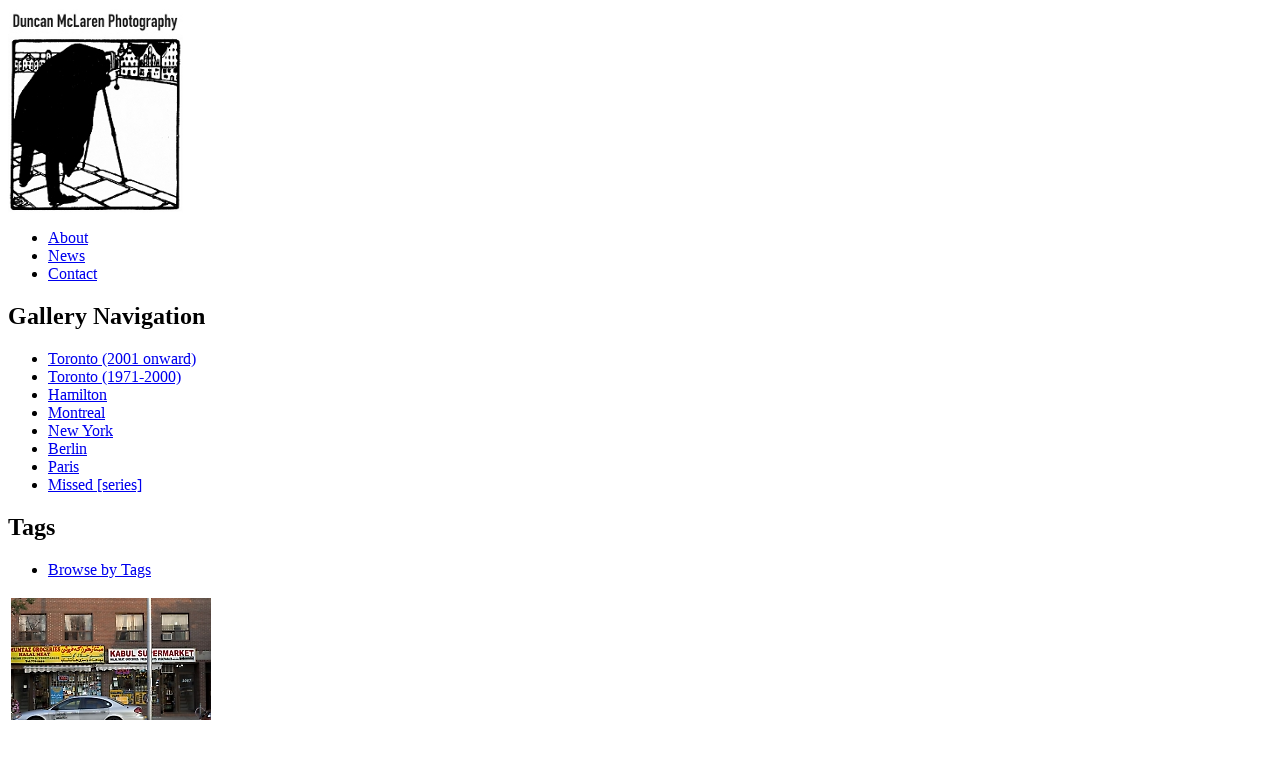

--- FILE ---
content_type: text/html; charset=utf-8
request_url: http://duncanmclarenphotography.ca/?q=tags/533
body_size: 1521
content:
<html xmlns="http://www.w3.org/1999/xhtml" lang="en" xml:lang="en" dir="ltr">

	<head>
<meta http-equiv="Content-Type" content="text/html; charset=utf-8" />
	  <title>Afghan Canadian | www.duncanmclarenphotography.ca</title>
	  <meta http-equiv="Content-Type" content="text/html; charset=utf-8" />
	  <link type="text/css" rel="stylesheet" media="all" href="/modules/node/node.css?6" />
<link type="text/css" rel="stylesheet" media="all" href="/modules/system/defaults.css?6" />
<link type="text/css" rel="stylesheet" media="all" href="/modules/system/system.css?6" />
<link type="text/css" rel="stylesheet" media="all" href="/modules/system/system-menus.css?6" />
<link type="text/css" rel="stylesheet" media="all" href="/modules/user/user.css?6" />
<link type="text/css" rel="stylesheet" media="all" href="/sites/all/modules/cck/theme/content-module.css?6" />
<link type="text/css" rel="stylesheet" media="all" href="/sites/all/modules/ckeditor/ckeditor.css?6" />
<link type="text/css" rel="stylesheet" media="all" href="/sites/all/modules/filefield/filefield.css?6" />
<link type="text/css" rel="stylesheet" media="all" href="/sites/all/modules/tagadelic/tagadelic.css?6" />
<link type="text/css" rel="stylesheet" media="all" href="/sites/all/modules/cck/modules/fieldgroup/fieldgroup.css?6" />
<link type="text/css" rel="stylesheet" media="all" href="/sites/all/modules/views/css/views.css?6" />
<link type="text/css" rel="stylesheet" media="all" href="/themes/dmp/style.css?6" />
<!--[if IE]>
<link type="text/css" rel="stylesheet" media="all" href="/themes/dmp/ie.css?m" />
<![endif]-->
	  	</head>

<body>
	
<!-- 1. Background Image -->

<img id="background_image" src="http://www.duncanmclarenphotography.ca/themes/dmp/background_image_3.jpg" alt="" title="" /> 

	
<!-- 2. Logo & Branding -->

<div id="container">
<div id="left_column">
		 <a href="/" title="Home" rel="home">
	    <img id="logo" src="/sites/default/files/dmp_logo.png" alt="Home" />
	  </a>
	
<!-- 3. Site Navigation -->	
<div id="main_navbar">
	<ul id="main_nav">
		<li id="about_nav"><a href="http://www.duncanmclarenphotography.ca/?q=about">About</a></li>
		<li id="news_nav"><a href="http://www.duncanmclarenphotography.ca/?q=news">News</a></li>
		<li id="contact_nav"><a href="http://www.duncanmclarenphotography.ca/?q=contact">Contact</a></li>
    </ul><!--/#main_nav-->
</div><!--/#main_navbar-->
	
<div id="block-menu-menu-galleries" class="block block-menu">
  <h2>Gallery Navigation</h2>

  <div class="content">
    <ul class="menu"><li class="leaf first Toronto2001onward " id="menu-id-1"><a href="http://www.duncanmclarenphotography.ca/?q=gallery/996" title="">Toronto (2001 onward)</a></li>
<li class="leaf Toronto19712000 " id="menu-id-2"><a href="http://www.duncanmclarenphotography.ca/?q=gallery/989" title="late 20th century Toronto photographs">Toronto (1971-2000)</a></li>
<li class="leaf Hamilton " id="menu-id-3"><a href="http://www.duncanmclarenphotography.ca/?q=gallery/990" title="Photos taken in Hamilton, ON, Canada">Hamilton</a></li>
<li class="leaf Montreal " id="menu-id-4"><a href="http://www.duncanmclarenphotography.ca/?q=gallery/991" title="Photos taken in Montreal, PQ, Canada">Montreal</a></li>
<li class="leaf NewYork " id="menu-id-5"><a href="http://www.duncanmclarenphotography.ca/?q=gallery/992" title="Photos taken in New York City, USA.">New York </a></li>
<li class="leaf Berlin " id="menu-id-6"><a href="http://www.duncanmclarenphotography.ca/?q=gallery/993" title="Street photographs, 2011-">Berlin</a></li>
<li class="leaf Paris " id="menu-id-7"><a href="http://www.duncanmclarenphotography.ca/?q=gallery/994" title="Photos taken in European Cities">Paris</a></li>
<li class="leaf last Missedseries " id="menu-id-8"><a href="http://www.duncanmclarenphotography.ca/?q=gallery/995" title="Series of photo&#039;s from exhibition of same name at AWOL Gallery, Toronto in March 2011.">Missed [series]</a></li>
</ul>  </div>
</div>
<div id="block-menu-menu-tags" class="block block-menu">
  <h2>Tags</h2>

  <div class="content">
    <ul class="menu"><li class="leaf first last active-trail BrowsebyTags " id="menu-id-9"><a href="/?q=tags" title="Tags">Browse by Tags</a></li>
</ul>  </div>
</div>
	
</div><!--/#left_column-->


<!--4. Main Content -->

<div id="right_column">
	<div id="main_content">
	<div class="view view-tag view-id-tag view-display-id-page_1 view-dom-id-1">
    
  
  
      <div class="view-content">
      <table class="views-view-grid">
  <tbody>
                <tr class="row-1 row-first row-last">
                  <td class="col-1">
              
  <div class="views-field-field-photo-fid">
                <span class="field-content"><a href="/?q=node/2061" class="imagecache imagecache-thumbnail imagecache-linked imagecache-thumbnail_linked"><img src="http://duncanmclarenphotography.ca/sites/default/files/imagecache/thumbnail/Middle-Eastern-grocery-stores.jpg" alt="Duncan McLaren Photography" title=""  class="imagecache imagecache-thumbnail" width="200" height="150" /></a></span>
  </div>
          </td>
              </tr>
      </tbody>
</table>
    </div>
  
  
  
  
  
  
</div>     </div><!--/#main_content-->
		
<!-- 5. Footer -->
<div id="footer">
		&copy; Duncan McLaren	</div><!--/#footer-->
	
</div><!--/#right_column-->
</div><!--/#container-->



		
</body>
</html>